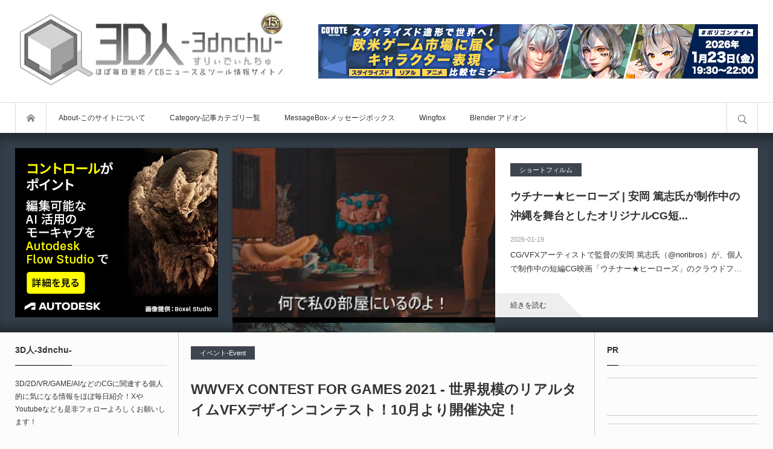

--- FILE ---
content_type: text/css; charset=utf-8
request_url: https://3dnchu.com/wp-content/cache/background-css/1/3dnchu.com/wp-content/cache/min/1/wp-content/plugins/cool-tag-cloud/inc/cool-tag-cloud.css?ver=1768813343&wpr_t=1768937709
body_size: 3267
content:
.cool-tag-cloud .ctcleft a,.cool-tag-cloud .ctcleft .tag-cloud-link{margin:0 4px 4px -2px!important;display:inline-block!important;height:25px!important;line-height:22px!important;text-decoration:none!important;padding:0 10px 0 21px!important;text-shadow:1px 1px 0 rgba(255,255,255,.4)!important;white-space:nowrap!important;position:relative!important;border-color:transparent!important;border:none!important;transition:none!important}.cool-tag-cloud .ctcright a,.cool-tag-cloud .ctcright .tag-cloud-link{margin:0 17px 4px 0px!important;display:inline-block!important;height:25px!important;line-height:22px!important;text-decoration:none!important;padding:0 5px 0 12px!important;text-shadow:1px 1px 0 rgba(255,255,255,.4)!important;white-space:nowrap!important;position:relative!important;border-color:transparent!important;border:none!important;transition:none!important}.cool-tag-cloud .ctcleft a:after,.cool-tag-cloud .ctcleft .tag-cloud-link:after{content:''!important;position:absolute!important;top:0!important;right:-2px!important;width:2px!important;height:25px!important;border:none!important;transition:none!important}.cool-tag-cloud .ctcright a:after,.cool-tag-cloud .ctcright .tag-cloud-link:after{content:''!important;position:absolute!important;top:0!important;right:-17px!important;width:17px!important;height:25px!important;border:none!important;transition:none!important}.cool-tag-cloud .ctcleft a:hover{margin:0 4px 4px -2px!important;display:inline-block!important;height:25px!important;line-height:22px!important;text-decoration:none!important;padding:0 10px 0 21px!important;text-shadow:1px 1px 0 rgba(255,255,255,.4)!important;white-space:nowrap!important;position:relative!important;border-color:transparent!important;border:none!important}.cool-tag-cloud .ctcright a:hover{margin:0 17px 4px 0px!important;display:inline-block!important;height:25px!important;line-height:22px!important;text-decoration:none!important;padding:0 5px 0 12px!important;text-shadow:1px 1px 0 rgba(255,255,255,.4)!important;white-space:nowrap!important;position:relative!important;border-color:transparent!important;border:none!important}.cool-tag-cloud .ctcleft a:hover:after{content:''!important;position:absolute!important;top:0!important;right:-2px!important;width:2px!important;height:25px!important;text-shadow:1px 1px 0 rgba(255,255,255,.4)!important}.cool-tag-cloud .ctcright a:hover:after{content:''!important;position:absolute!important;top:0!important;right:-17px!important;width:17px!important;height:25px!important;text-shadow:1px 1px 0 rgba(255,255,255,.4)!important}.cool-tag-cloud .cloudbold a,.cool-tag-cloud .cloudbold .tag-cloud-link{font-weight:bold!important}.cool-tag-cloud .animation a:hover,.cool-tag-cloud .animation a:hover:after{transition:250ms!important}.cool-tag-cloud .arial{font-family:Arial,Helvetica,Sans-serif!important}.cool-tag-cloud .rockwell{font-family:Rockwell,Georgia,Serif!important}.cool-tag-cloud .tahoma{font-family:Tahoma,Geneva,Sans-serif!important}.cool-tag-cloud .georgia{font-family:Georgia,Times,Serif!important}.cool-tag-cloud .times{font-family:Times,Georgia,Serif!important}.cool-tag-cloud .cambria{font-family:Cambria,Georgia,Serif!important}.cool-tag-cloud .verdana{font-family:Verdana,Lucida,Sans-serif!important}.cool-tag-cloud .opensans{font-family:"Open Sans",Helvetica,Arial!important}.cool-tag-cloud .ctcdefault .ctcleft a,.cool-tag-cloud .ctcdefault .ctcleft .tag-cloud-link{background:var(--wpr-bg-675577a1-b441-4236-bfcf-a9aba793f772) no-repeat!important}.cool-tag-cloud .ctcdefault .ctcright a,.cool-tag-cloud .ctcdefault .ctcright .tag-cloud-link{background:var(--wpr-bg-7b0ca5e1-8184-4e84-9738-1d891f51f344) no-repeat!important}.cool-tag-cloud .ctcdefault .ctcleft a:after,.cool-tag-cloud .ctcdefault .ctcleft .tag-cloud-link:after{background:var(--wpr-bg-bed25e92-b590-477c-94d7-59934c746c96) top right no-repeat!important}.cool-tag-cloud .ctcdefault .ctcright a:after,.cool-tag-cloud .ctcdefault .ctcright .tag-cloud-link:after{background:var(--wpr-bg-699e0ff2-468f-48b8-b30d-2f15b624b815) top right no-repeat!important}.cool-tag-cloud .ctcdefault .ctcleft a:hover{background:var(--wpr-bg-816caa03-89e5-4520-acb8-fc53442d727d) bottom left no-repeat!important}.cool-tag-cloud .ctcdefault .ctcright a:hover{background:var(--wpr-bg-6c4f4bdb-d39d-45c5-932e-f6d0428b2df4) bottom left no-repeat!important}.cool-tag-cloud .ctcdefault .ctcleft a:hover:after{background:var(--wpr-bg-16772343-d592-4173-a44a-ef2b08bb0844) bottom right no-repeat!important}.cool-tag-cloud .ctcdefault .ctcright a:hover:after{background:var(--wpr-bg-05d5c8dd-fcf8-4bdd-8261-be85b81c4059) bottom right no-repeat!important}.cool-tag-cloud .ctcdefault .ctcleft a:hover,.cool-tag-cloud .ctcdefault .ctcright a:hover,.cool-tag-cloud .ctcdefault .ctcright a,.cool-tag-cloud .ctcdefault .ctcleft a,.cool-tag-cloud .ctcdefault .ctcright .tag-cloud-link,.cool-tag-cloud .ctcdefault .ctcleft .tag-cloud-link,.cool-tag-cloud .ctcdefault .ctcright a:visited,.cool-tag-cloud .ctcdefault .ctcleft a:visited{color:#963!important}.cool-tag-cloud .ctcsilver .ctcleft a,.cool-tag-cloud .ctcsilver .ctcleft .tag-cloud-link{background:var(--wpr-bg-4918e869-317c-48c7-bb90-665d8c328357) no-repeat!important}.cool-tag-cloud .ctcsilver .ctcright a,.cool-tag-cloud .ctcsilver .ctcright .tag-cloud-link{background:var(--wpr-bg-fd5f45d2-e4f7-4b2d-8bde-6f6ce1d30e2f) no-repeat!important}.cool-tag-cloud .ctcsilver .ctcleft a:after,.cool-tag-cloud .ctcsilver .ctcleft .tag-cloud-link:after{background:var(--wpr-bg-f6c1c3a7-b87b-4977-a123-1f7a0f5f1f70) top right no-repeat!important}.cool-tag-cloud .ctcsilver .ctcright a:after,.cool-tag-cloud .ctcsilver .ctcright .tag-cloud-link:after{background:var(--wpr-bg-01e3f712-1243-4a4a-8209-8fbff404ffed) top right no-repeat!important}.cool-tag-cloud .ctcsilver .ctcleft a:hover{background:var(--wpr-bg-ddb72c7f-ead9-4783-8779-38be9bee2cd2) bottom left no-repeat!important}.cool-tag-cloud .ctcsilver .ctcright a:hover{background:var(--wpr-bg-5c92cce6-d070-41aa-9a52-6ce8515948de) bottom left no-repeat!important}.cool-tag-cloud .ctcsilver .ctcleft a:hover:after{background:var(--wpr-bg-1687c89b-107e-4326-9172-65fc6e768133) bottom right no-repeat!important}.cool-tag-cloud .ctcsilver .ctcright a:hover:after{background:var(--wpr-bg-867be26d-6849-48c5-8696-c9261d694094) bottom right no-repeat!important}.cool-tag-cloud .ctcsilver .ctcleft a:hover,.cool-tag-cloud .ctcsilver .ctcright a:hover,.cool-tag-cloud .ctcsilver .ctcright a,.cool-tag-cloud .ctcsilver .ctcleft a,.cool-tag-cloud .ctcsilver .ctcright .tag-cloud-link,.cool-tag-cloud .ctcsilver .ctcleft .tag-cloud-link,.cool-tag-cloud .ctcsilver .ctcright a:visited,.cool-tag-cloud .ctcsilver .ctcleft a:visited{color:#4F4F4F!important}.cool-tag-cloud .ctcgreen .ctcleft a,.cool-tag-cloud .ctcgreen .ctcleft .tag-cloud-link{background:var(--wpr-bg-53e12c58-22ed-46a9-a98f-8b4213bff005) no-repeat!important}.cool-tag-cloud .ctcgreen .ctcright a,.cool-tag-cloud .ctcgreen .ctcright .tag-cloud-link{background:var(--wpr-bg-e365ecb5-fa23-4088-9967-56e74ddaf472) no-repeat!important}.cool-tag-cloud .ctcgreen .ctcleft a:after,.cool-tag-cloud .ctcgreen .ctcleft .tag-cloud-link:after{background:var(--wpr-bg-cf074655-3c70-4f3e-a8a7-865d2f16e851) top right no-repeat!important}.cool-tag-cloud .ctcgreen .ctcright a:after,.cool-tag-cloud .ctcgreen .ctcright .tag-cloud-link:after{background:var(--wpr-bg-2c20f128-f75b-45c9-9a55-e6fc6c290ff8) top right no-repeat!important}.cool-tag-cloud .ctcgreen .ctcleft a:hover{background:var(--wpr-bg-92bb7492-6775-4b0e-9739-2924f11e9ecd) bottom left no-repeat!important}.cool-tag-cloud .ctcgreen .ctcright a:hover{background:var(--wpr-bg-1768f281-6a33-4158-b3dd-f96dc48d164a) bottom left no-repeat!important}.cool-tag-cloud .ctcgreen .ctcleft a:hover:after{background:var(--wpr-bg-8b7b852b-8c40-4e08-b406-c46bb0588c50) bottom right no-repeat!important}.cool-tag-cloud .ctcgreen .ctcright a:hover:after{background:var(--wpr-bg-63cfca91-0c6e-4cbe-99be-1e1324d410e8) bottom right no-repeat!important}.cool-tag-cloud .ctcgreen .ctcleft a:hover,.cool-tag-cloud .ctcgreen .ctcright a:hover,.cool-tag-cloud .ctcgreen .ctcright a,.cool-tag-cloud .ctcgreen .ctcleft a,.cool-tag-cloud .ctcgreen .ctcright .tag-cloud-link,.cool-tag-cloud .ctcgreen .ctcleft .tag-cloud-link,.cool-tag-cloud .ctcgreen .ctcright a:visited,.cool-tag-cloud .ctcgreen .ctcleft a:visited{color:#3E7C1F!important}.cool-tag-cloud .ctcred .ctcleft a,.cool-tag-cloud .ctcred .ctcleft .tag-cloud-link{background:var(--wpr-bg-7139411a-73da-4669-9a52-3d67d3ca4fa7) no-repeat!important}.cool-tag-cloud .ctcred .ctcright a,.cool-tag-cloud .ctcred .ctcright .tag-cloud-link{background:var(--wpr-bg-46291e53-0a37-48c9-9a9c-2f23610b3fae) no-repeat!important}.cool-tag-cloud .ctcred .ctcleft a:after,.cool-tag-cloud .ctcred .ctcleft .tag-cloud-link:after{background:var(--wpr-bg-dc4d0b31-bd97-4a1c-b7cc-d940d62c1958) top right no-repeat!important}.cool-tag-cloud .ctcred .ctcright a:after,.cool-tag-cloud .ctcred .ctcright .tag-cloud-link:after{background:var(--wpr-bg-122f60b3-7f0a-4b6c-a15f-0c3b0d79af8b) top right no-repeat!important}.cool-tag-cloud .ctcred .ctcleft a:hover{background:var(--wpr-bg-7878c801-a53c-4290-b6d4-5ecff533a130) bottom left no-repeat!important}.cool-tag-cloud .ctcred .ctcright a:hover{background:var(--wpr-bg-d66f048d-bfeb-4155-a2fd-fa9aa155ee9f) bottom left no-repeat!important}.cool-tag-cloud .ctcred .ctcleft a:hover:after{background:var(--wpr-bg-a4c414bd-7f40-42d0-9c32-ca8b09a563b1) bottom right no-repeat!important}.cool-tag-cloud .ctcred .ctcright a:hover:after{background:var(--wpr-bg-687d18b4-7fce-4cc7-a3ac-d620fffb5399) bottom right no-repeat!important}.cool-tag-cloud .ctcred .ctcleft a:hover,.cool-tag-cloud .ctcred .ctcright a:hover,.cool-tag-cloud .ctcred .ctcright a,.cool-tag-cloud .ctcred .ctcleft a,.cool-tag-cloud .ctcred .ctcright .tag-cloud-link,.cool-tag-cloud .ctcred .ctcleft .tag-cloud-link,.cool-tag-cloud .ctcred .ctcright a:visited,.cool-tag-cloud .ctcred .ctcleft a:visited{color:#CD2600!important}.cool-tag-cloud .ctcblue .ctcleft a,.cool-tag-cloud .ctcblue .ctcleft .tag-cloud-link{background:var(--wpr-bg-2a402dd0-a5f3-4374-9e44-a35b96b9f5d6) no-repeat!important}.cool-tag-cloud .ctcblue .ctcright a,.cool-tag-cloud .ctcblue .ctcright .tag-cloud-link{background:var(--wpr-bg-22e9aff7-afae-4abd-8d65-8f1f98b1c533) no-repeat!important}.cool-tag-cloud .ctcblue .ctcleft a:after,.cool-tag-cloud .ctcblue .ctcleft .tag-cloud-link:after{background:var(--wpr-bg-c923e47a-d007-4f4f-867c-7e5dd93ac149) top right no-repeat!important}.cool-tag-cloud .ctcblue .ctcright a:after,.cool-tag-cloud .ctcblue .ctcright .tag-cloud-link:after{background:var(--wpr-bg-36fbd9b3-c557-4271-acd2-4787d753348d) top right no-repeat!important}.cool-tag-cloud .ctcblue .ctcleft a:hover{background:var(--wpr-bg-64cdf965-0af9-4a2d-9c6e-e4b0ca45b993) bottom left no-repeat!important}.cool-tag-cloud .ctcblue .ctcright a:hover{background:var(--wpr-bg-b93ad5ce-423c-4603-a772-5108059e2d82) bottom left no-repeat!important}.cool-tag-cloud .ctcblue .ctcleft a:hover:after{background:var(--wpr-bg-fcfe3d82-185f-4b51-8cf1-3c9873be33ff) bottom right no-repeat!important}.cool-tag-cloud .ctcblue .ctcright a:hover:after{background:var(--wpr-bg-004f9d36-639c-4a7e-bc9a-6fa7f64310ef) bottom right no-repeat!important}.cool-tag-cloud .ctcblue .ctcleft a:hover,.cool-tag-cloud .ctcblue .ctcright a:hover,.cool-tag-cloud .ctcblue .ctcright a,.cool-tag-cloud .ctcblue .ctcleft a,.cool-tag-cloud .ctcblue .ctcright .tag-cloud-link,.cool-tag-cloud .ctcblue .ctcleft .tag-cloud-link,.cool-tag-cloud .ctcblue .ctcright a:visited,.cool-tag-cloud .ctcblue .ctcleft a:visited{color:#194A8B!important}.cool-tag-cloud .ctcbrown .ctcleft a,.cool-tag-cloud .ctcbrown .ctcleft .tag-cloud-link{background:var(--wpr-bg-ab0a9860-3496-42e7-a01e-555f1d735e95) no-repeat!important}.cool-tag-cloud .ctcbrown .ctcright a,.cool-tag-cloud .ctcbrown .ctcright .tag-cloud-link{background:var(--wpr-bg-9a1ea56d-6f29-4864-b986-5859037652f0) no-repeat!important}.cool-tag-cloud .ctcbrown .ctcleft a:after,.cool-tag-cloud .ctcbrown .ctcleft .tag-cloud-link:after{background:var(--wpr-bg-6593222e-df4f-4820-9794-d9f2a93d47a9) top right no-repeat!important}.cool-tag-cloud .ctcbrown .ctcright a:after,.cool-tag-cloud .ctcbrown .ctcright .tag-cloud-link:after{background:var(--wpr-bg-52f27f52-e8b7-40d2-9cb5-e856e144324e) top right no-repeat!important}.cool-tag-cloud .ctcbrown .ctcleft a:hover{background:var(--wpr-bg-8b1f5559-0206-4aa9-960b-e3b77b86b727) bottom left no-repeat!important}.cool-tag-cloud .ctcbrown .ctcright a:hover{background:var(--wpr-bg-9e765aaf-13dd-4810-99dc-ee474c3f094e) bottom left no-repeat!important}.cool-tag-cloud .ctcbrown .ctcleft a:hover:after{background:var(--wpr-bg-61b78ed1-40a7-4a74-9957-be1eca9f9bf3) bottom right no-repeat!important}.cool-tag-cloud .ctcbrown .ctcright a:hover:after{background:var(--wpr-bg-c4b35cb6-aa88-44a1-8bcc-5fa07c1e251f) bottom right no-repeat!important}.cool-tag-cloud .ctcbrown .ctcleft a:hover,.cool-tag-cloud .ctcbrown .ctcright a:hover,.cool-tag-cloud .ctcbrown .ctcright a,.cool-tag-cloud .ctcbrown .ctcleft a,.cool-tag-cloud .ctcbrown .ctcright .tag-cloud-link,.cool-tag-cloud .ctcbrown .ctcleft .tag-cloud-link,.cool-tag-cloud .ctcbrown .ctcright a:visited,.cool-tag-cloud .ctcbrown .ctcleft a:visited{color:#804F2E!important}.cool-tag-cloud .ctcpurple .ctcleft a,.cool-tag-cloud .ctcpurple .ctcleft .tag-cloud-link{background:var(--wpr-bg-37865869-8488-4dd6-97cc-de949d86065a) no-repeat!important}.cool-tag-cloud .ctcpurple .ctcright a,.cool-tag-cloud .ctcpurple .ctcright .tag-cloud-link{background:var(--wpr-bg-ac60b7f6-3346-4475-b031-245f771f083a) no-repeat!important}.cool-tag-cloud .ctcpurple .ctcleft a:after,.cool-tag-cloud .ctcpurple .ctcleft .tag-cloud-link:after{background:var(--wpr-bg-cb8a5ace-821d-45c6-969b-796e0ab080a1) top right no-repeat!important}.cool-tag-cloud .ctcpurple .ctcright a:after,.cool-tag-cloud .ctcpurple .ctcright .tag-cloud-link:after{background:var(--wpr-bg-33617929-a7fe-45e9-944a-0b9f1fe502b5) top right no-repeat!important}.cool-tag-cloud .ctcpurple .ctcleft a:hover{background:var(--wpr-bg-355901c4-7281-4ae1-9511-aca4b1805ff6) bottom left no-repeat!important}.cool-tag-cloud .ctcpurple .ctcright a:hover{background:var(--wpr-bg-acd87974-98c6-4a1e-b7aa-4dfb71b160ea) bottom left no-repeat!important}.cool-tag-cloud .ctcpurple .ctcleft a:hover:after{background:var(--wpr-bg-a5c53be9-0463-419c-a393-6b9f373a2f77) bottom right no-repeat!important}.cool-tag-cloud .ctcpurple .ctcright a:hover:after{background:var(--wpr-bg-5493730d-91bf-4354-95a8-70d7c1c669a8) bottom right no-repeat!important}.cool-tag-cloud .ctcpurple .ctcleft a:hover,.cool-tag-cloud .ctcpurple .ctcright a:hover,.cool-tag-cloud .ctcpurple .ctcright a,.cool-tag-cloud .ctcpurple .ctcleft a,.cool-tag-cloud .ctcpurple .ctcright .tag-cloud-link,.cool-tag-cloud .ctcpurple .ctcleft .tag-cloud-link,.cool-tag-cloud .ctcpurple .ctcright a:visited,.cool-tag-cloud .ctcpurple .ctcleft a:visited{color:#91018C!important}.cool-tag-cloud .ctccyan .ctcleft a,.cool-tag-cloud .ctccyan .ctcleft .tag-cloud-link{background:var(--wpr-bg-91bb9d48-d92b-42db-a517-e278610d27d7) no-repeat!important}.cool-tag-cloud .ctccyan .ctcright a,.cool-tag-cloud .ctccyan .ctcright .tag-cloud-link{background:var(--wpr-bg-443e6bd3-60fc-42bc-93ee-39b08142078c) no-repeat!important}.cool-tag-cloud .ctccyan .ctcleft a:after,.cool-tag-cloud .ctccyan .ctcleft .tag-cloud-link:after{background:var(--wpr-bg-a8059a92-be3b-4926-b97c-bdb0076417ac) top right no-repeat!important}.cool-tag-cloud .ctccyan .ctcright a:after,.cool-tag-cloud .ctccyan .ctcright .tag-cloud-link:after{background:var(--wpr-bg-f9afb73c-6de2-4131-8041-974ae937a7c7) top right no-repeat!important}.cool-tag-cloud .ctccyan .ctcleft a:hover{background:var(--wpr-bg-81cc1877-144c-458c-bbc5-266510caf62a) bottom left no-repeat!important}.cool-tag-cloud .ctccyan .ctcright a:hover{background:var(--wpr-bg-b3c73faa-70e2-4c00-a233-41ade3be8b0f) bottom left no-repeat!important}.cool-tag-cloud .ctccyan .ctcleft a:hover:after{background:var(--wpr-bg-adec3de2-454b-4b01-b5f2-4d2498e0d60c) bottom right no-repeat!important}.cool-tag-cloud .ctccyan .ctcright a:hover:after{background:var(--wpr-bg-895db7c9-7026-46e2-98b8-70fa5bc617a5) bottom right no-repeat!important}.cool-tag-cloud .ctccyan .ctcleft a:hover,.cool-tag-cloud .ctccyan .ctcright a:hover,.cool-tag-cloud .ctccyan .ctcright a,.cool-tag-cloud .ctccyan .ctcleft a,.cool-tag-cloud .ctccyan .ctcright .tag-cloud-link,.cool-tag-cloud .ctccyan .ctcleft .tag-cloud-link,.cool-tag-cloud .ctccyan .ctcright a:visited,.cool-tag-cloud .ctccyan .ctcleft a:visited{color:#004F4F!important}.cool-tag-cloud .ctclime .ctcleft a,.cool-tag-cloud .ctclime .ctcleft .tag-cloud-link{background:var(--wpr-bg-7d2c64b4-3938-44d5-b06f-40ee7ebcf79e) no-repeat!important}.cool-tag-cloud .ctclime .ctcright a,.cool-tag-cloud .ctclime .ctcright .tag-cloud-link{background:var(--wpr-bg-e369429c-4d4c-4044-906c-ec8902e10e0f) no-repeat!important}.cool-tag-cloud .ctclime .ctcleft a:after,.cool-tag-cloud .ctclime .ctcleft .tag-cloud-link:after{background:var(--wpr-bg-aa63e5ec-70e3-4b8b-a297-35a00956be0c) top right no-repeat!important}.cool-tag-cloud .ctclime .ctcright a:after,.cool-tag-cloud .ctclime .ctcright .tag-cloud-link:after{background:var(--wpr-bg-b2f68004-e304-4fbf-849f-fd29c8ac388a) top right no-repeat!important}.cool-tag-cloud .ctclime .ctcleft a:hover{background:var(--wpr-bg-2a39752e-a997-4599-8a8b-8a592e29e894) bottom left no-repeat!important}.cool-tag-cloud .ctclime .ctcright a:hover{background:var(--wpr-bg-ce9e7de4-38bc-4f97-b407-f81a70a5ead9) bottom left no-repeat!important}.cool-tag-cloud .ctclime .ctcleft a:hover:after{background:var(--wpr-bg-eba40a87-44a2-4335-b8ba-b7eb87e241cd) bottom right no-repeat!important}.cool-tag-cloud .ctclime .ctcright a:hover:after{background:var(--wpr-bg-5619cb48-7b50-4686-8973-87d63fdb98b5) bottom right no-repeat!important}.cool-tag-cloud .ctclime .ctcleft a:hover,.cool-tag-cloud .ctclime .ctcright a:hover,.cool-tag-cloud .ctclime .ctcright a,.cool-tag-cloud .ctclime .ctcleft a,.cool-tag-cloud .ctclime .ctcright .tag-cloud-link,.cool-tag-cloud .ctclime .ctcleft .tag-cloud-link,.cool-tag-cloud .ctclime .ctcright a:visited,.cool-tag-cloud .ctclime .ctcleft a:visited{color:#026700!important}.cool-tag-cloud .ctcblack .ctcleft a,.cool-tag-cloud .ctcblack .ctcleft .tag-cloud-link{background:var(--wpr-bg-49bec554-79b0-4de9-b09b-0227d525900d) no-repeat!important}.cool-tag-cloud .ctcblack .ctcright a,.cool-tag-cloud .ctcblack .ctcright .tag-cloud-link{background:var(--wpr-bg-6e9f155d-0ac4-47b8-a1bd-7deee6143af5) no-repeat!important}.cool-tag-cloud .ctcblack .ctcleft a:after,.cool-tag-cloud .ctcblack .ctcleft .tag-cloud-link:after{background:var(--wpr-bg-87330ecc-0df6-45a5-a128-f5d4220fbae9) top right no-repeat!important}.cool-tag-cloud .ctcblack .ctcright a:after,.cool-tag-cloud .ctcblack .ctcright .tag-cloud-link:after{background:var(--wpr-bg-408d47ab-ef09-4c8c-8ea7-cbd6f12cd8ec) top right no-repeat!important}.cool-tag-cloud .ctcblack .ctcleft a:hover{background:var(--wpr-bg-64a2698e-07dc-4bcb-889c-ac1c599625e1) bottom left no-repeat!important}.cool-tag-cloud .ctcblack .ctcright a:hover{background:var(--wpr-bg-3f5292df-7e8c-4a29-a3e9-d216b756c99d) bottom left no-repeat!important}.cool-tag-cloud .ctcblack .ctcleft a:hover:after{background:var(--wpr-bg-85bcf232-4651-4538-ac66-03084e522872) bottom right no-repeat!important}.cool-tag-cloud .ctcblack .ctcright a:hover:after{background:var(--wpr-bg-fc0721b3-aea2-45c1-9819-e897e8af0d86) bottom right no-repeat!important}.cool-tag-cloud .ctcblack .ctcleft a:hover,.cool-tag-cloud .ctcblack .ctcright a:hover,.cool-tag-cloud .ctcblack .ctcright a,.cool-tag-cloud .ctcblack .ctcleft a,.cool-tag-cloud .ctcblack .ctcright .tag-cloud-link,.cool-tag-cloud .ctcblack .ctcleft .tag-cloud-link,.cool-tag-cloud .ctcblack .ctcright a:visited,.cool-tag-cloud .ctcblack .ctcleft a:visited{color:white!important;text-shadow:1px 1px 0 black!important}.cool-tag-cloud-inner{overflow:hidden}.cool-tag-cloud-inner.cool-tag-cloud-active{max-height:none!important}.cool-tag-cloud-load-more{margin-top:10px;display:block}.cool-tag-cloud-load-more span{display:none;cursor:pointer;font-size:80%;line-height:1;border:1px solid rgba(0,0,0,.3);padding:6px 10px;border-radius:2px}.cool-tag-cloud-load-more .cool-tag-cloud-open{display:inline-block}.cool-tag-cloud-load-more.cool-tag-cloud-active .cool-tag-cloud-open{display:none}.cool-tag-cloud-load-more.cool-tag-cloud-active .cool-tag-cloud-close{display:inline-block}